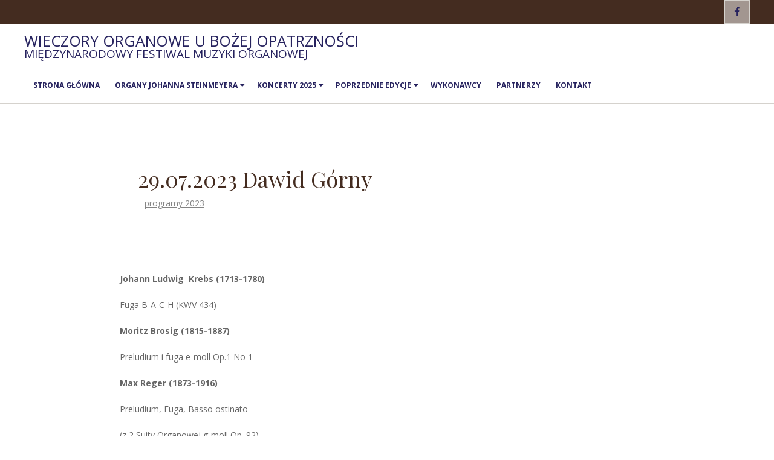

--- FILE ---
content_type: text/html; charset=UTF-8
request_url: http://wieczoryorganowe.pl/29-07-2023-dawid-gorny/
body_size: 9673
content:
<!DOCTYPE html>
<html lang="pl-PL" class="no-js">

<head>
<meta charset="UTF-8" />
<meta http-equiv="X-UA-Compatible" content="IE=edge,chrome=1"> <!-- Enable IE Highest available mode (compatibility mode); users with GCF will have page rendered using Google Chrome Frame -->
<title>29.07.2023 Dawid Górny &#8211; Wieczory Organowe u Bożej Opatrzności</title>
<meta name='robots' content='max-image-preview:large' />
	<style>img:is([sizes="auto" i], [sizes^="auto," i]) { contain-intrinsic-size: 3000px 1500px }</style>
	<meta name="HandheldFriendly" content="True">
<meta name="MobileOptimized" content="767">
<meta name="viewport" content="width=device-width, initial-scale=1.0">
<meta name="template" content="Responsive Brix Premium 4.6.3" />
<meta name="generator" content="WordPress 6.8.3" />
<link rel='dns-prefetch' href='//fonts.googleapis.com' />
<link rel="alternate" type="application/rss+xml" title="Wieczory Organowe u Bożej Opatrzności &raquo; Kanał z wpisami" href="https://wieczoryorganowe.pl/feed/" />
<link rel="profile" href="http://gmpg.org/xfn/11" />
<script type="text/javascript">
/* <![CDATA[ */
window._wpemojiSettings = {"baseUrl":"https:\/\/s.w.org\/images\/core\/emoji\/16.0.1\/72x72\/","ext":".png","svgUrl":"https:\/\/s.w.org\/images\/core\/emoji\/16.0.1\/svg\/","svgExt":".svg","source":{"concatemoji":"http:\/\/wieczoryorganowe.pl\/wp-includes\/js\/wp-emoji-release.min.js?ver=6.8.3"}};
/*! This file is auto-generated */
!function(s,n){var o,i,e;function c(e){try{var t={supportTests:e,timestamp:(new Date).valueOf()};sessionStorage.setItem(o,JSON.stringify(t))}catch(e){}}function p(e,t,n){e.clearRect(0,0,e.canvas.width,e.canvas.height),e.fillText(t,0,0);var t=new Uint32Array(e.getImageData(0,0,e.canvas.width,e.canvas.height).data),a=(e.clearRect(0,0,e.canvas.width,e.canvas.height),e.fillText(n,0,0),new Uint32Array(e.getImageData(0,0,e.canvas.width,e.canvas.height).data));return t.every(function(e,t){return e===a[t]})}function u(e,t){e.clearRect(0,0,e.canvas.width,e.canvas.height),e.fillText(t,0,0);for(var n=e.getImageData(16,16,1,1),a=0;a<n.data.length;a++)if(0!==n.data[a])return!1;return!0}function f(e,t,n,a){switch(t){case"flag":return n(e,"\ud83c\udff3\ufe0f\u200d\u26a7\ufe0f","\ud83c\udff3\ufe0f\u200b\u26a7\ufe0f")?!1:!n(e,"\ud83c\udde8\ud83c\uddf6","\ud83c\udde8\u200b\ud83c\uddf6")&&!n(e,"\ud83c\udff4\udb40\udc67\udb40\udc62\udb40\udc65\udb40\udc6e\udb40\udc67\udb40\udc7f","\ud83c\udff4\u200b\udb40\udc67\u200b\udb40\udc62\u200b\udb40\udc65\u200b\udb40\udc6e\u200b\udb40\udc67\u200b\udb40\udc7f");case"emoji":return!a(e,"\ud83e\udedf")}return!1}function g(e,t,n,a){var r="undefined"!=typeof WorkerGlobalScope&&self instanceof WorkerGlobalScope?new OffscreenCanvas(300,150):s.createElement("canvas"),o=r.getContext("2d",{willReadFrequently:!0}),i=(o.textBaseline="top",o.font="600 32px Arial",{});return e.forEach(function(e){i[e]=t(o,e,n,a)}),i}function t(e){var t=s.createElement("script");t.src=e,t.defer=!0,s.head.appendChild(t)}"undefined"!=typeof Promise&&(o="wpEmojiSettingsSupports",i=["flag","emoji"],n.supports={everything:!0,everythingExceptFlag:!0},e=new Promise(function(e){s.addEventListener("DOMContentLoaded",e,{once:!0})}),new Promise(function(t){var n=function(){try{var e=JSON.parse(sessionStorage.getItem(o));if("object"==typeof e&&"number"==typeof e.timestamp&&(new Date).valueOf()<e.timestamp+604800&&"object"==typeof e.supportTests)return e.supportTests}catch(e){}return null}();if(!n){if("undefined"!=typeof Worker&&"undefined"!=typeof OffscreenCanvas&&"undefined"!=typeof URL&&URL.createObjectURL&&"undefined"!=typeof Blob)try{var e="postMessage("+g.toString()+"("+[JSON.stringify(i),f.toString(),p.toString(),u.toString()].join(",")+"));",a=new Blob([e],{type:"text/javascript"}),r=new Worker(URL.createObjectURL(a),{name:"wpTestEmojiSupports"});return void(r.onmessage=function(e){c(n=e.data),r.terminate(),t(n)})}catch(e){}c(n=g(i,f,p,u))}t(n)}).then(function(e){for(var t in e)n.supports[t]=e[t],n.supports.everything=n.supports.everything&&n.supports[t],"flag"!==t&&(n.supports.everythingExceptFlag=n.supports.everythingExceptFlag&&n.supports[t]);n.supports.everythingExceptFlag=n.supports.everythingExceptFlag&&!n.supports.flag,n.DOMReady=!1,n.readyCallback=function(){n.DOMReady=!0}}).then(function(){return e}).then(function(){var e;n.supports.everything||(n.readyCallback(),(e=n.source||{}).concatemoji?t(e.concatemoji):e.wpemoji&&e.twemoji&&(t(e.twemoji),t(e.wpemoji)))}))}((window,document),window._wpemojiSettings);
/* ]]> */
</script>
<style id='wp-emoji-styles-inline-css' type='text/css'>

	img.wp-smiley, img.emoji {
		display: inline !important;
		border: none !important;
		box-shadow: none !important;
		height: 1em !important;
		width: 1em !important;
		margin: 0 0.07em !important;
		vertical-align: -0.1em !important;
		background: none !important;
		padding: 0 !important;
	}
</style>
<link rel='stylesheet' id='hoot-google-fonts-css' href='//fonts.googleapis.com/css?family=Playfair+Display%3A300%2C400%2C400i%2C500%2C600%2C700%2C700i%2C800%7COpen+Sans%3A300%2C400%2C400i%2C500%2C600%2C700%2C700i%2C800&#038;subset=latin%2Clatin-ext' type='text/css' media='all' />
<link rel='stylesheet' id='lightSlider-css' href='http://wieczoryorganowe.pl/wp-content/themes/responsive-brix-premium/css/lightSlider.css?ver=1.1.0' type='text/css' media='all' />
<link rel='stylesheet' id='gallery-css' href='http://wieczoryorganowe.pl/wp-content/themes/responsive-brix-premium/hoot/css/gallery.css?ver=6.8.3' type='text/css' media='all' />
<link rel='stylesheet' id='font-awesome-css' href='http://wieczoryorganowe.pl/wp-content/themes/responsive-brix-premium/hoot/css/font-awesome.css?ver=5.0.10' type='text/css' media='all' />
<link rel='stylesheet' id='lightGallery-css' href='http://wieczoryorganowe.pl/wp-content/themes/responsive-brix-premium/premium/css/lightGallery.css?ver=1.1.4' type='text/css' media='all' />
<style id='akismet-widget-style-inline-css' type='text/css'>

			.a-stats {
				--akismet-color-mid-green: #357b49;
				--akismet-color-white: #fff;
				--akismet-color-light-grey: #f6f7f7;

				max-width: 350px;
				width: auto;
			}

			.a-stats * {
				all: unset;
				box-sizing: border-box;
			}

			.a-stats strong {
				font-weight: 600;
			}

			.a-stats a.a-stats__link,
			.a-stats a.a-stats__link:visited,
			.a-stats a.a-stats__link:active {
				background: var(--akismet-color-mid-green);
				border: none;
				box-shadow: none;
				border-radius: 8px;
				color: var(--akismet-color-white);
				cursor: pointer;
				display: block;
				font-family: -apple-system, BlinkMacSystemFont, 'Segoe UI', 'Roboto', 'Oxygen-Sans', 'Ubuntu', 'Cantarell', 'Helvetica Neue', sans-serif;
				font-weight: 500;
				padding: 12px;
				text-align: center;
				text-decoration: none;
				transition: all 0.2s ease;
			}

			/* Extra specificity to deal with TwentyTwentyOne focus style */
			.widget .a-stats a.a-stats__link:focus {
				background: var(--akismet-color-mid-green);
				color: var(--akismet-color-white);
				text-decoration: none;
			}

			.a-stats a.a-stats__link:hover {
				filter: brightness(110%);
				box-shadow: 0 4px 12px rgba(0, 0, 0, 0.06), 0 0 2px rgba(0, 0, 0, 0.16);
			}

			.a-stats .count {
				color: var(--akismet-color-white);
				display: block;
				font-size: 1.5em;
				line-height: 1.4;
				padding: 0 13px;
				white-space: nowrap;
			}
		
</style>
<link rel='stylesheet' id='parent-css' href='http://wieczoryorganowe.pl/wp-content/themes/responsive-brix-premium/style.css?ver=4.6.3' type='text/css' media='all' />
<style id='parent-inline-css' type='text/css'>
.hgrid {
	max-width: 1260px;
} 
a {
	color: #26225e;
} 
.accent-typo {
	background: #26225e;
	color: #26225e;
} 
.accent-typo a, .accent-typo a:hover, .accent-typo h1, .accent-typo h2, .accent-typo h3, .accent-typo h4, .accent-typo h5, .accent-typo h6, .accent-typo .title {
	color: #26225e;
} 
input[type="submit"], #submit, .button {
	background: #26225e;
	color: #26225e;
} 
input[type="submit"]:hover, #submit:hover, .button:hover {
	background: #3c386e;
	color: #26225e;
} 
body {
	background-color: #ffffff;
	color: #666666;
	font-size: 14px;
	font-family: "Open Sans", sans-serif;
} 
#topbar input {
	background: #442c20;
} 
#header:before, #site-logo {
	background: #ffffff;
} 
.site-logo-with-icon #site-title i {
	font-size: 50px;
} 
.site-logo-mixed-image, .site-logo-mixed-image img {
	max-width: 400px;
} 
#site-logo-custom .site-title-line1,#site-logo-mixedcustom .site-title-line1 {
	font-size: 25px;
} 
.site-logo-custom .site-title i {
	line-height: 25px;
} 
#site-logo-custom .site-title-line2,#site-logo-mixedcustom .site-title-line2 {
	font-size: 19px;
} 
.lSSlideOuter .lSPager.lSpg > li:hover a, .lSSlideOuter .lSPager.lSpg > li.active a {
	background-color: #26225e;
} 
#infinite-handle span {
	background: #26225e;
	color: #26225e;
} 
h1, h2, h3, h4, h5, h6, .title {
	color: #26225e;
	font-size: 24px;
	font-family: "Playfair Display", serif;
	font-weight: lighter;
	font-style: normal;
	text-transform: none;
} 
h1 {
	color: #442c20;
	font-size: 36px;
	font-style: normal;
	text-transform: none;
	font-weight: normal;
} 
h2 {
	color: #442c20;
	font-size: 30px;
	font-style: normal;
	text-transform: none;
	font-weight: normal;
} 
h4 {
	color: #442c20;
	font-size: 22px;
	font-style: normal;
	text-transform: none;
	font-weight: normal;
} 
h5 {
	color: #442c20;
	font-size: 20px;
	font-style: normal;
	text-transform: none;
	font-weight: normal;
} 
h6 {
	color: #442c20;
	font-size: 18px;
	font-style: normal;
	text-transform: none;
	font-weight: normal;
} 
.titlefont {
	font-family: "Playfair Display", serif;
} 
blockquote {
	border-color: #d5d2cd;
	color: #9e9e9e;
	font-size: 18px;
} 
a:hover {
	color: #442c20;
} 
.invert-typo {
	background: #666666;
	color: #ffffff;
} 
.invert-typo a, .invert-typo a:hover, .invert-typo h1, .invert-typo h2, .invert-typo h3, .invert-typo h4, .invert-typo h5, .invert-typo h6, .invert-typo .title {
	color: #ffffff;
} 
.enforce-typo {
	background: #ffffff;
	color: #666666;
} 
.enforce-typo a, .enforce-typo a:hover, .enforce-typo h1, .enforce-typo h2, .enforce-typo h3, .enforce-typo h4, .enforce-typo h5, .enforce-typo h6, .enforce-typo .title {
	color: #666666;
} 
.enforce-body-font {
	font-family: "Open Sans", sans-serif;
} 
.highlight-typo {
	background: #f6f3ed;
} 
.table-striped tbody tr:nth-child(odd) td, .table-striped tbody tr:nth-child(odd) th {
	background: #f6f3ed;
} 
.gallery {
	border-color: #d5d2cd;
	background: #f6f3ed;
} 
.gallery .gallery-caption {
	color: #666666;
} 
.wp-caption {
	background: #f6f3ed;
} 
.wp-caption-text {
	border-color: #d5d2cd;
	color: #666666;
} 
#topbar {
	color: #26225e;
	background: #442c20;
} 
#topbar .social-icons-widget .social-icons-icon {
	color: #26225e;
	border-color: #d5d2cd;
} 
#topbar .widget-title {
	font-size: 14px;
} 
#header {
	border-color: #d5d2cd;
} 
#header, #branding, #header-aside {
	background: #ffffff;
} 
#site-title {
	color: #26225e;
	font-size: 54px;
	font-family: "Playfair Display", serif;
	text-transform: uppercase;
	font-style: normal;
	font-weight: normal;
} 
#site-description {
	opacity: 1;
	color: #442c20;
	font-size: 14px;
	font-family: "Open Sans", sans-serif;
	text-transform: uppercase;
	font-style: normal;
	font-weight: normal;
} 
.site-title-body-font {
	font-family: "Open Sans", sans-serif;
} 
.site-title-heading-font {
	font-family: "Playfair Display", serif;
} 
#menu-primary-items > li a {
	color: #26225e;
	font-size: 12px;
	font-family: "Open Sans", sans-serif;
	text-transform: uppercase;
	font-weight: bold;
	font-style: normal;
} 
.site-header .hoot-megamenu-icon {
	color: #777777;
} 
#menu-primary-items > li ul a, #menu-primary-items ul li:hover > a,.mobilemenu-fixed .menu-toggle {
	color: #666666;
	font-size: 12px;
	font-weight: bold;
	font-style: normal;
	text-transform: none;
} 
.sf-menu ul,.mobilemenu-fixed .menu-toggle {
	background: #ffffff;
	border-color: #d5d2cd;
} 
.sf-menu ul li:hover {
	background: #dddddd;
} 
.menu-toggle {
	color: #26225e;
	font-size: 12px;
	font-family: "Open Sans", sans-serif;
	text-transform: uppercase;
	font-weight: bold;
	font-style: normal;
} 
#loop-meta {
	background-color: #ffffff;
} 
#content.layout-wide-right #loop-meta:before, #content.layout-narrow-right #loop-meta:before, #content.layout-wide-left #loop-meta:after, #content.layout-narrow-left #loop-meta:after {
	background-color: #ffffff;
} 
.entry-content {
	border-color: #d5d2cd;
} 
.entry-footer .entry-byline {
	border-color: #d5d2cd;
} 
.loop-nav {
	border-color: #d5d2cd;
} 
#comments-number {
	font-size: 14px;
	color: #9e9e9e;
} 
.comment li.comment {
	border-color: #d5d2cd;
} 
.comment-by-author {
	color: #9e9e9e;
} 
.comment-meta-block, .comment-edit-link {
	color: #9e9e9e;
	border-color: #9e9e9e;
} 
.comment.bypostauthor > article {
	background: #f6f3ed;
} 
.comment.bypostauthor + #respond {
	background: #f6f3ed;
} 
.comment-ping {
	border-color: #d5d2cd;
} 
#reply-title {
	font-size: 14px;
} 
.entry-grid {
	border-color: #d5d2cd;
} 
.archive-big .entry-byline, .archive-medium .entry-byline, .archive-small .entry-byline {
	background: #f6f3ed;
} 
.archive-mosaic .entry-grid {
	border-color: #d5d2cd;
} 
.archive-mosaic .entry-title {
	font-size: 18px;
} 
.archive-mosaic .mosaic-sub {
	background: #f6f3ed;
	border-color: #d5d2cd;
} 
.style-accent, .shortcode-button.style-accent, .style-accentlight {
	background: #26225e;
	color: #26225e;
} 
.shortcode-button.style-accent:hover {
	background: #3c386e;
	color: #26225e;
} 
.style-highlight, .style-highlightlight {
	background: #f6f3ed;
} 
.shortcode-toggle-head {
	background: #f6f3ed;
	border-color: #d5d2cd;
} 
.shortcode-toggle-box {
	border-color: #d5d2cd;
} 
#page-wrapper ul.shortcode-tabset-nav li {
	background: #f6f3ed;
	border-color: #d5d2cd;
} 
#page-wrapper ul.shortcode-tabset-nav li.current {
	border-bottom-color: #ffffff;
} 
.shortcode-tabset-box {
	border-color: #d5d2cd;
} 
.hootslider-html-slide h3 {
	font-size: 36px;
} 
.widgetized-template-area.area-highlight {
	background: #f6f3ed;
} 
.sidebar {
	color: #666666;
	font-size: 14px;
	font-style: normal;
	text-transform: none;
	font-weight: normal;
} 
.sidebar .widget-title {
	color: #aaaaaa;
	font-size: 14px;
	font-family: "Open Sans", sans-serif;
	text-transform: uppercase;
	font-weight: bold;
	font-style: normal;
} 
.topborder-line {
	border-color: #d5d2cd;
} 
.bottomborder-line {
	border-color: #d5d2cd;
} 
.topborder-shadow:before, .bottomborder-shadow:after {
	border-color: #d5d2cd;
} 
.cta-headline {
	font-size: 36px;
} 
.social-icons-icon {
	color: #828282;
	border-color: #d5d2cd;
} 
.hoot-blogposts .hoot-blogposts-title {
	border-color: #d5d2cd;
} 
.hoot-jetpack-style .entry-the-content .sharedaddy {
	border-color: #d5d2cd;
} 
#sub-footer {
	background-color: #f6f3ed;
	border-color: #d5d2cd;
} 
.footer {
	background-color: #f6f3ed;
	border-color: #d5d2cd;
	color: #666666;
	font-size: 14px;
	font-style: normal;
	text-transform: none;
	font-weight: normal;
} 
.footer h1, .footer h2, .footer h3, .footer h4, .footer h5, .footer h6, .footer .title {
	color: #666666;
} 
.footer a, .footer a:hover {
	color: #444444;
} 
.footer .widget-title {
	color: #666666;
	font-size: 14px;
	font-family: "Open Sans", sans-serif;
	text-transform: uppercase;
	font-weight: bold;
	font-style: normal;
} 
#post-footer {
	background-color: #f6f3ed;
	border-color: #d5d2cd;
	color: #aaaaaa;
} 
@media only screen and (max-width: 799px){
#topbar-right {
	border-color: #d5d2cd;
} 
#menu-primary-items {
	background: #ffffff;
} 
#menu-primary-items > li a {
	color: #666666;
	font-size: 12px;
	font-weight: bold;
} 
#menu-primary-items.sf-menu li:hover {
	background: #dddddd;
} 
}
</style>
<link rel='stylesheet' id='style-css' href='http://wieczoryorganowe.pl/wp-content/themes/responsive-brix-child/style.css?ver=1.0' type='text/css' media='all' />
<script type="text/javascript" src="http://wieczoryorganowe.pl/wp-includes/js/jquery/jquery.min.js?ver=3.7.1" id="jquery-core-js"></script>
<script type="text/javascript" src="http://wieczoryorganowe.pl/wp-includes/js/jquery/jquery-migrate.min.js?ver=3.4.1" id="jquery-migrate-js"></script>
<script type="text/javascript" src="http://wieczoryorganowe.pl/wp-content/themes/responsive-brix-premium/js/modernizr.custom.js?ver=2.8.3" id="modernizr-js"></script>
<link rel="https://api.w.org/" href="https://wieczoryorganowe.pl/wp-json/" /><link rel="alternate" title="JSON" type="application/json" href="https://wieczoryorganowe.pl/wp-json/wp/v2/posts/869" /><link rel="EditURI" type="application/rsd+xml" title="RSD" href="https://wieczoryorganowe.pl/xmlrpc.php?rsd" />
<link rel="canonical" href="https://wieczoryorganowe.pl/29-07-2023-dawid-gorny/" />
<link rel='shortlink' href='https://wieczoryorganowe.pl/?p=869' />
<link rel="alternate" title="oEmbed (JSON)" type="application/json+oembed" href="https://wieczoryorganowe.pl/wp-json/oembed/1.0/embed?url=https%3A%2F%2Fwieczoryorganowe.pl%2F29-07-2023-dawid-gorny%2F" />
<link rel="alternate" title="oEmbed (XML)" type="text/xml+oembed" href="https://wieczoryorganowe.pl/wp-json/oembed/1.0/embed?url=https%3A%2F%2Fwieczoryorganowe.pl%2F29-07-2023-dawid-gorny%2F&#038;format=xml" />
<link rel="icon" href="https://wieczoryorganowe.pl/wp-content/uploads/2025/07/cropped-DSC02570-maly-kopia-32x32.jpg" sizes="32x32" />
<link rel="icon" href="https://wieczoryorganowe.pl/wp-content/uploads/2025/07/cropped-DSC02570-maly-kopia-192x192.jpg" sizes="192x192" />
<link rel="apple-touch-icon" href="https://wieczoryorganowe.pl/wp-content/uploads/2025/07/cropped-DSC02570-maly-kopia-180x180.jpg" />
<meta name="msapplication-TileImage" content="https://wieczoryorganowe.pl/wp-content/uploads/2025/07/cropped-DSC02570-maly-kopia-270x270.jpg" />
</head>

<body class="wordpress ltr pl pl-pl child-theme y2026 m01 d21 h09 wednesday logged-out singular singular-post singular-post-869" dir="ltr">

	<div id="page-wrapper" class=" site-stretch page-wrapper sitewrap-none sidebars0 hoot-cf7-style hoot-mapp-style hoot-jetpack-style">

		<div class="skip-link">
			<a href="#content" class="screen-reader-text">Przejdź do treści</a>
		</div><!-- .skip-link -->

			<div id="topbar" class=" topbar  inline-nav hgrid-stretch">
		<div class="hgrid">
			<div class="hgrid-span-12">

				<div class="table">
					
											<div id="topbar-right" class="table-cell-mid">
							<div class="topbar-right-inner">
								<section id="hoot-social-icons-widget-3" class="widget widget_hoot-social-icons-widget">
<div class="social-icons-widget social-icons-small"><a href="https://www.facebook.com/profile.php?id=61578637560365" class=" social-icons-icon  fa-facebook-block" target="_blank">
					<i class="fa-facebook-f fab"></i>
				</a></div></section>							</div>
						</div>
									</div>

			</div>
		</div>
	</div>
	
		<header id="header" class="site-header hoot-sticky-header" role="banner" itemscope="itemscope" itemtype="http://schema.org/WPHeader">
			<div class="hgrid">
				<div class="table hgrid-span-12">
						<div id="branding" class="branding table-cell-mid">
		<div id="site-logo" class="accent-typo site-logo-custom with-background">
			<div id="site-logo-custom"><div id="site-title" class="site-title title" itemprop="headline"><a href="https://wieczoryorganowe.pl" rel="home"><span class="site-title-line site-title-line1 site-title-body-font">Wieczory Organowe u Bożej Opatrzności </span><span class="site-title-line site-title-line2 site-title-body-font">Międzynarodowy Festiwal Muzyki Organowej </span></a></div></div><!--logotext-->		</div>
	</div><!-- #branding -->
		<div id="header-aside" class=" header-aside table-cell-mid">
			<div class="screen-reader-text">Główne menu</div>
	<nav id="menu-primary" class="menu nav-menu menu-primary mobilemenu-fixed mobilesubmenu-click scrollpointscontainer" role="navigation" aria-label="Primary Navigation Menu" itemscope="itemscope" itemtype="http://schema.org/SiteNavigationElement">
		<div class="menu-toggle"><span class="menu-toggle-text">Menu</span><i class="fas fa-bars"></i></div>

		<ul id="menu-primary-items" class="menu-items sf-menu menu"><li id="menu-item-11" class="menu-item menu-item-type-custom menu-item-object-custom menu-item-11"><a href="http://wieczoryorganowe.pl">Strona główna</a></li>
<li id="menu-item-10" class="menu-item menu-item-type-post_type menu-item-object-page menu-item-has-children menu-item-10"><a href="https://wieczoryorganowe.pl/organy/">Organy Johanna Steinmeyera</a>
<ul class="sub-menu">
	<li id="menu-item-78" class="menu-item menu-item-type-post_type menu-item-object-page menu-item-78"><a href="https://wieczoryorganowe.pl/organy/dyspozycja-organow/">Dyspozycja organów</a></li>
	<li id="menu-item-68" class="menu-item menu-item-type-post_type menu-item-object-page menu-item-68"><a href="https://wieczoryorganowe.pl/organy/historia/">Historia</a></li>
	<li id="menu-item-67" class="menu-item menu-item-type-post_type menu-item-object-page menu-item-67"><a href="https://wieczoryorganowe.pl/organy/galeria-zdjec/">Galeria zdjęć</a></li>
</ul>
</li>
<li id="menu-item-971" class="menu-item menu-item-type-taxonomy menu-item-object-category menu-item-has-children menu-item-971"><a href="https://wieczoryorganowe.pl/category/koncerty-2025/">Koncerty 2025</a>
<ul class="sub-menu">
	<li id="menu-item-990" class="menu-item menu-item-type-post_type menu-item-object-post menu-item-990"><a href="https://wieczoryorganowe.pl/26-07-2025-balazs-szabo/">26.07.2025  Balázs Szabó</a></li>
	<li id="menu-item-991" class="menu-item menu-item-type-post_type menu-item-object-post menu-item-991"><a href="https://wieczoryorganowe.pl/19-07-2025-andrzej-szadejko/">19.07.2025 Andrzej Szadejko</a></li>
	<li id="menu-item-992" class="menu-item menu-item-type-post_type menu-item-object-post menu-item-992"><a href="https://wieczoryorganowe.pl/12-07-2025-marek-pilch/">12.07.2025  Marek Pilch</a></li>
	<li id="menu-item-993" class="menu-item menu-item-type-post_type menu-item-object-post menu-item-993"><a href="https://wieczoryorganowe.pl/5-07-2025-boguslaw-raba/">5.07.2025  Bogusław Raba</a></li>
</ul>
</li>
<li id="menu-item-163" class="menu-item menu-item-type-post_type menu-item-object-page menu-item-has-children menu-item-163"><a href="https://wieczoryorganowe.pl/poprzednie-edycje/">Poprzednie edycje</a>
<ul class="sub-menu">
	<li id="menu-item-880" class="menu-item menu-item-type-taxonomy menu-item-object-category menu-item-has-children menu-item-880"><a href="https://wieczoryorganowe.pl/category/programy-2024/">programy 2024</a>
	<ul class="sub-menu">
		<li id="menu-item-908" class="menu-item menu-item-type-post_type menu-item-object-post menu-item-908"><a href="https://wieczoryorganowe.pl/29-06-2024-michal-kocot/">29.06.2024 Michał Kocot</a></li>
		<li id="menu-item-907" class="menu-item menu-item-type-post_type menu-item-object-post menu-item-907"><a href="https://wieczoryorganowe.pl/6-07-2024-michal-botor/">6.07.2024 Michał Botor</a></li>
		<li id="menu-item-906" class="menu-item menu-item-type-post_type menu-item-object-post menu-item-906"><a href="https://wieczoryorganowe.pl/13-07-2024-daniel-strzadala/">13.07.2024  Daniel Strządała</a></li>
		<li id="menu-item-905" class="menu-item menu-item-type-post_type menu-item-object-post menu-item-905"><a href="https://wieczoryorganowe.pl/20-07-2024-lukasz-mosur/">20.07.2024  Łukasz Mosur</a></li>
		<li id="menu-item-904" class="menu-item menu-item-type-post_type menu-item-object-post menu-item-904"><a href="https://wieczoryorganowe.pl/27-07-2024-maciej-lewandowicz/">27.07.2024  Maciej Lewandowicz</a></li>
	</ul>
</li>
	<li id="menu-item-881" class="menu-item menu-item-type-taxonomy menu-item-object-category current-post-ancestor current-menu-parent current-post-parent menu-item-881"><a href="https://wieczoryorganowe.pl/category/programy-2023/">programy 2023</a></li>
	<li id="menu-item-748" class="menu-item menu-item-type-post_type menu-item-object-page menu-item-748"><a href="https://wieczoryorganowe.pl/wieczory-organowe-2019/">Koncerty 2019</a></li>
	<li id="menu-item-744" class="menu-item menu-item-type-post_type menu-item-object-page menu-item-744"><a href="https://wieczoryorganowe.pl/koncerty-2018/">Koncerty 2018</a></li>
	<li id="menu-item-605" class="menu-item menu-item-type-custom menu-item-object-custom menu-item-has-children menu-item-605"><a href="#">Koncerty 2017</a>
	<ul class="sub-menu">
		<li id="menu-item-606" class="menu-item menu-item-type-taxonomy menu-item-object-category menu-item-606"><a href="https://wieczoryorganowe.pl/category/2017/">Programy koncertów</a></li>
		<li id="menu-item-580" class="menu-item menu-item-type-post_type menu-item-object-page menu-item-580"><a href="https://wieczoryorganowe.pl/plakat-2017/">Plakat 2017</a></li>
	</ul>
</li>
	<li id="menu-item-470" class="menu-item menu-item-type-taxonomy menu-item-object-category menu-item-has-children menu-item-470"><a href="https://wieczoryorganowe.pl/category/2016/">Koncerty 2016</a>
	<ul class="sub-menu">
		<li id="menu-item-99" class="menu-item menu-item-type-post_type menu-item-object-page menu-item-99"><a href="https://wieczoryorganowe.pl/poprzednie-edycje/program-koncertow-2016/">Program koncertów 2016</a></li>
		<li id="menu-item-178" class="menu-item menu-item-type-post_type menu-item-object-page menu-item-178"><a href="https://wieczoryorganowe.pl/poprzednie-edycje/program-koncertow-2016/plakat-2016/">Plakat 2016</a></li>
	</ul>
</li>
	<li id="menu-item-185" class="menu-item menu-item-type-taxonomy menu-item-object-category menu-item-185"><a href="https://wieczoryorganowe.pl/category/2015/">2015</a></li>
	<li id="menu-item-450" class="menu-item menu-item-type-post_type menu-item-object-post menu-item-450"><a href="https://wieczoryorganowe.pl/2014-2/">2014</a></li>
	<li id="menu-item-382" class="menu-item menu-item-type-taxonomy menu-item-object-category menu-item-382"><a href="https://wieczoryorganowe.pl/category/bez-kategorii/2013/">2013</a></li>
	<li id="menu-item-460" class="menu-item menu-item-type-post_type menu-item-object-post menu-item-460"><a href="https://wieczoryorganowe.pl/2012-2/">2012</a></li>
	<li id="menu-item-453" class="menu-item menu-item-type-post_type menu-item-object-post menu-item-453"><a href="https://wieczoryorganowe.pl/2011-2/">2011</a></li>
	<li id="menu-item-441" class="menu-item menu-item-type-post_type menu-item-object-post menu-item-441"><a href="https://wieczoryorganowe.pl/2010-2/">2010</a></li>
	<li id="menu-item-457" class="menu-item menu-item-type-post_type menu-item-object-post menu-item-457"><a href="https://wieczoryorganowe.pl/2009-2/">2009</a></li>
	<li id="menu-item-426" class="menu-item menu-item-type-post_type menu-item-object-post menu-item-426"><a href="https://wieczoryorganowe.pl/2008-2/">2008</a></li>
	<li id="menu-item-423" class="menu-item menu-item-type-post_type menu-item-object-post menu-item-423"><a href="https://wieczoryorganowe.pl/2007-2/">2007</a></li>
	<li id="menu-item-420" class="menu-item menu-item-type-post_type menu-item-object-post menu-item-420"><a href="https://wieczoryorganowe.pl/2006-2/">2006</a></li>
	<li id="menu-item-284" class="menu-item menu-item-type-post_type menu-item-object-page menu-item-284"><a href="https://wieczoryorganowe.pl/plakaty/">Plakaty</a></li>
</ul>
</li>
<li id="menu-item-50" class="menu-item menu-item-type-post_type menu-item-object-page menu-item-50"><a href="https://wieczoryorganowe.pl/wykonawcy/">Wykonawcy</a></li>
<li id="menu-item-133" class="menu-item menu-item-type-post_type menu-item-object-page menu-item-133"><a href="https://wieczoryorganowe.pl/partnerzy/">Partnerzy</a></li>
<li id="menu-item-43" class="menu-item menu-item-type-post_type menu-item-object-page menu-item-43"><a href="https://wieczoryorganowe.pl/kontakt/">Kontakt</a></li>
</ul>
	</nav><!-- #menu-primary -->
		</div>
					</div>
			</div>
		</header><!-- #header -->

		<div id="main" class=" main">
			

<div class="hgrid main-content-grid">

	
	<main id="content" class="content  hgrid-span-9 no-sidebar layout-none " role="main">

		
				<div id="loop-meta" class="loop-meta-wrap pageheader-bg-default">
					<div class="hgrid">

						<div class="loop-meta  hgrid-span-12" itemscope="itemscope" itemtype="http://schema.org/WebPageElement">
							<div class="entry-header">

																<h1 class="loop-title" itemprop="headline">29.07.2023 Dawid Górny</h1>

								<div class="loop-description" itemprop="text"><div class="entry-byline"> <div class="entry-byline-block entry-byline-cats"> <span class="entry-byline-label">&nbsp;</span> <a href="https://wieczoryorganowe.pl/category/programy-2023/" rel="category tag">programy 2023</a> </div></div><!-- .entry-byline --></div><!-- .loop-description -->
							</div><!-- .entry-header -->
						</div><!-- .loop-meta -->

					</div>
				</div>

			
			<div id="content-wrap">

				
	<article id="post-869" class="entry post publish author-mpilch post-869 format-standard category-programy-2023 post_tag-dawid-gorny post_tag-koncert-organowy post_tag-koncerty-organowe-wroclaw post_tag-organy post_tag-parafia-opatrznosci-bozej-wroclaw post_tag-recital-organowy post_tag-wieczory-organowe-u-opatrznosci-bozej" itemscope="itemscope" itemtype="http://schema.org/BlogPosting" itemprop="blogPost">

		
		<div class="entry-content" itemprop="articleBody">

			<div class="entry-the-content">
				
<figure class="wp-block-image size-large"><img fetchpriority="high" decoding="async" width="768" height="1024" src="https://wieczoryorganowe.pl/wp-content/uploads/2023/07/356971593_291043650127749_387275346301840047_n-768x1024.jpg" alt="" class="wp-image-872" srcset="https://wieczoryorganowe.pl/wp-content/uploads/2023/07/356971593_291043650127749_387275346301840047_n-768x1024.jpg 768w, https://wieczoryorganowe.pl/wp-content/uploads/2023/07/356971593_291043650127749_387275346301840047_n-225x300.jpg 225w, https://wieczoryorganowe.pl/wp-content/uploads/2023/07/356971593_291043650127749_387275346301840047_n-1152x1536.jpg 1152w, https://wieczoryorganowe.pl/wp-content/uploads/2023/07/356971593_291043650127749_387275346301840047_n-413x550.jpg 413w, https://wieczoryorganowe.pl/wp-content/uploads/2023/07/356971593_291043650127749_387275346301840047_n.jpg 1536w" sizes="(max-width: 768px) 100vw, 768px" /></figure>



<p></p>



<p><strong>Johann Ludwig&nbsp; Krebs (1713-1780)&nbsp;</strong></p>



<p>Fuga B-A-C-H (KWV 434) &nbsp;</p>



<p><strong>Moritz Brosig (1815-1887)&nbsp;</strong></p>



<p>Preludium i fuga e-moll Op.1 No 1</p>



<p><strong>Max Reger (1873-1916)&nbsp;</strong></p>



<p>Preludium, Fuga, Basso ostinato&nbsp;</p>



<p>(z 2 Suity Organowej g-moll Op. 92)</p>



<p><strong>Fritz Lubrich jun. (1888-1971)&nbsp;</strong></p>



<p>Introdukcja i Passacaglia b-moll Op. 20,&nbsp;</p>



<p>Preludia chorałowe (Op. 26 No 1, 3):</p>



<p>Nun ruhen alle Walder,&nbsp; Herzlich lieb hab&#8217; ich dich, o Herr&nbsp;</p>



<p><strong>Franz Schmidt (1874-1939)&nbsp;</strong></p>



<p>Preludium i fuga D-dur &#8222;Halleluja&#8221;</p>



<p><strong>Dawid Górny </strong>– urodzony w Bielsku-Białej. Student Akademii Muzycznej im. Karola Szymanowskiego w Katowicach w klasie organów adt. dr. Michała Duźniaka. Ukończył z wyróżnieniem Diecezjalną Szkołę Organistowską w Bielsku-Białej, zdobył wyróżnienie na VII Ogólnopolskim Konkursie Młodych Organistów w Białymstoku. Brał udział w kursach mistrzowskich prowadzonych przez zagranicznych i polskich wybitnych organistów takich jak: Martin Schmeding(Niemcy), Daniel Roth(Francja), Lorenzo Ghielmi(Włochy), Gerhard Gnann(Niemcy), Jaroslav Tuma(Czechy), Julian Gembalski(Polska).</p>
			</div>
					</div><!-- .entry-content -->

		<div class="screen-reader-text" itemprop="datePublished" itemtype="https://schema.org/Date">2023-07-25</div>

		
	</article><!-- .entry -->


			</div><!-- #content-wrap -->

			
	<div class="loop-nav">
		<div class="prev">Poprzedni wpis: <a href="https://wieczoryorganowe.pl/22-lipca-2023-mateusz-goniowski/" rel="prev">22.07.2023  Mateusz Goniowski</a></div>		<div class="next">Następny wpis: <a href="https://wieczoryorganowe.pl/29-06-2024-michal-kocot/" rel="next">29.06.2024 Michał Kocot</a></div>	</div><!-- .loop-nav -->


	</main><!-- #content -->

	
	
</div><!-- .hgrid -->

		</div><!-- #main -->

		
		
<footer id="footer" role="contentinfo" itemscope="itemscope" itemtype="http://schema.org/WPFooter" class=" footer hgrid-stretch highlight-typo">
	<div class="hgrid">
					<div class="hgrid-span-3 footer-column">
				<section id="text-17" class="widget widget_text"><h3 class="widget-title">SPONSORZY</h3>			<div class="textwidget"><p><img loading="lazy" decoding="async" class="alignnone size-medium wp-image-977" src="https://wieczoryorganowe.pl/wp-content/uploads/2025/06/Wroclaw_miasto_spotkan_prostokat_zamiast_schodkowego-300x176.png" alt="" width="300" height="176" srcset="https://wieczoryorganowe.pl/wp-content/uploads/2025/06/Wroclaw_miasto_spotkan_prostokat_zamiast_schodkowego-300x176.png 300w, https://wieczoryorganowe.pl/wp-content/uploads/2025/06/Wroclaw_miasto_spotkan_prostokat_zamiast_schodkowego-1024x599.png 1024w, https://wieczoryorganowe.pl/wp-content/uploads/2025/06/Wroclaw_miasto_spotkan_prostokat_zamiast_schodkowego-768x449.png 768w, https://wieczoryorganowe.pl/wp-content/uploads/2025/06/Wroclaw_miasto_spotkan_prostokat_zamiast_schodkowego-1536x899.png 1536w, https://wieczoryorganowe.pl/wp-content/uploads/2025/06/Wroclaw_miasto_spotkan_prostokat_zamiast_schodkowego-425x249.png 425w, https://wieczoryorganowe.pl/wp-content/uploads/2025/06/Wroclaw_miasto_spotkan_prostokat_zamiast_schodkowego.png 1589w" sizes="auto, (max-width: 300px) 100vw, 300px" /></p>
<p><img loading="lazy" decoding="async" class="alignnone size-medium wp-image-979" src="https://wieczoryorganowe.pl/wp-content/uploads/2025/06/logo-parafii-1-300x98.png" alt="" width="300" height="98" srcset="https://wieczoryorganowe.pl/wp-content/uploads/2025/06/logo-parafii-1-300x98.png 300w, https://wieczoryorganowe.pl/wp-content/uploads/2025/06/logo-parafii-1-1024x333.png 1024w, https://wieczoryorganowe.pl/wp-content/uploads/2025/06/logo-parafii-1-768x250.png 768w, https://wieczoryorganowe.pl/wp-content/uploads/2025/06/logo-parafii-1-1536x500.png 1536w, https://wieczoryorganowe.pl/wp-content/uploads/2025/06/logo-parafii-1-2048x666.png 2048w, https://wieczoryorganowe.pl/wp-content/uploads/2025/06/logo-parafii-1-425x138.png 425w" sizes="auto, (max-width: 300px) 100vw, 300px" /></p>
<p><img loading="lazy" decoding="async" class="alignnone size-medium wp-image-687" src="https://wieczoryorganowe.pl/wp-content/uploads/2019/06/kamienica_jasne-tlo_RGB_500px-300x146.png" alt="" width="300" height="146" srcset="https://wieczoryorganowe.pl/wp-content/uploads/2019/06/kamienica_jasne-tlo_RGB_500px-300x146.png 300w, https://wieczoryorganowe.pl/wp-content/uploads/2019/06/kamienica_jasne-tlo_RGB_500px-425x207.png 425w, https://wieczoryorganowe.pl/wp-content/uploads/2019/06/kamienica_jasne-tlo_RGB_500px.png 500w" sizes="auto, (max-width: 300px) 100vw, 300px" /></p>
</div>
		</section>			</div>
					<div class="hgrid-span-3 footer-column">
				<section id="text-8" class="widget widget_text"><h3 class="widget-title">ORGANIZATOR</h3>			<div class="textwidget"><p><img loading="lazy" decoding="async" class="alignnone size-medium wp-image-976" src="https://wieczoryorganowe.pl/wp-content/uploads/2025/06/logo-parafii-300x98.png" alt="" width="300" height="98" srcset="https://wieczoryorganowe.pl/wp-content/uploads/2025/06/logo-parafii-300x98.png 300w, https://wieczoryorganowe.pl/wp-content/uploads/2025/06/logo-parafii-1024x333.png 1024w, https://wieczoryorganowe.pl/wp-content/uploads/2025/06/logo-parafii-768x250.png 768w, https://wieczoryorganowe.pl/wp-content/uploads/2025/06/logo-parafii-1536x500.png 1536w, https://wieczoryorganowe.pl/wp-content/uploads/2025/06/logo-parafii-2048x666.png 2048w, https://wieczoryorganowe.pl/wp-content/uploads/2025/06/logo-parafii-425x138.png 425w" sizes="auto, (max-width: 300px) 100vw, 300px" /></p>
</div>
		</section>			</div>
					<div class="hgrid-span-3 footer-column">
				<section id="text-9" class="widget widget_text"><h3 class="widget-title">Kierownik Artystyczny</h3>			<div class="textwidget"><p>2006-2022 Dawid Ślusarczyk</p>
<p>od 2023 Marek Pilch</p>
</div>
		</section>			</div>
					<div class="hgrid-span-3 footer-column">
							</div>
			</div>
</footer><!-- #footer -->


			<div id="post-footer" class="hgrid-stretch highlight-typo linkstyle">
		<div class="hgrid">
			<div class="hgrid-span-12">
				<p class="credit small">
					&copy; Wieczory Organowe u Bożej Opatrzności 2026				</p><!-- .credit -->
			</div>
		</div>
	</div>

	</div><!-- #page-wrapper -->

	<script type="speculationrules">
{"prefetch":[{"source":"document","where":{"and":[{"href_matches":"\/*"},{"not":{"href_matches":["\/wp-*.php","\/wp-admin\/*","\/wp-content\/uploads\/*","\/wp-content\/*","\/wp-content\/plugins\/*","\/wp-content\/themes\/responsive-brix-child\/*","\/wp-content\/themes\/responsive-brix-premium\/*","\/*\\?(.+)"]}},{"not":{"selector_matches":"a[rel~=\"nofollow\"]"}},{"not":{"selector_matches":".no-prefetch, .no-prefetch a"}}]},"eagerness":"conservative"}]}
</script>
<a href="#page-wrapper" class="fixed-goto-top waypoints-goto-top "><i class="fas fa-chevron-up"></i></a><script type="text/javascript" src="http://wieczoryorganowe.pl/wp-includes/js/hoverIntent.min.js?ver=1.10.2" id="hoverIntent-js"></script>
<script type="text/javascript" src="http://wieczoryorganowe.pl/wp-content/themes/responsive-brix-premium/js/jquery.superfish.js?ver=1.7.5" id="superfish-js"></script>
<script type="text/javascript" src="http://wieczoryorganowe.pl/wp-content/themes/responsive-brix-premium/js/jquery.lightSlider.js?ver=1.1.1" id="lightSlider-js"></script>
<script type="text/javascript" src="http://wieczoryorganowe.pl/wp-content/themes/responsive-brix-premium/js/jquery.fitvids.js?ver=1.1" id="fitvids-js"></script>
<script type="text/javascript" id="hoot-theme-js-extra">
/* <![CDATA[ */
var hootData = {"lightbox":"enable","lightGallery":"enable","isotope":"enable"};
/* ]]> */
</script>
<script type="text/javascript" src="http://wieczoryorganowe.pl/wp-content/themes/responsive-brix-premium/js/hoot.theme.js?ver=4.6.3" id="hoot-theme-js"></script>
<script type="text/javascript" src="http://wieczoryorganowe.pl/wp-content/themes/responsive-brix-premium/premium/js/lightGallery.js?ver=1.1.4" id="lightGallery-js"></script>
<script type="text/javascript" src="http://wieczoryorganowe.pl/wp-content/themes/responsive-brix-premium/premium/hoot/js/jquery.waypoints.js?ver=4.0.1" id="waypoints-js"></script>
<script type="text/javascript" src="http://wieczoryorganowe.pl/wp-content/themes/responsive-brix-premium/premium/hoot/js/sticky.js?ver=4.0.1" id="waypoints-sticky-js"></script>
<script type="text/javascript" id="hoot-scrollpoints-js-extra">
/* <![CDATA[ */
var hootData = {"customScrollerPadding":"80"};
/* ]]> */
</script>
<script type="text/javascript" src="http://wieczoryorganowe.pl/wp-content/themes/responsive-brix-premium/premium/hoot/js/scrollpoints.js?ver=2.1.17" id="hoot-scrollpoints-js"></script>
<script type="text/javascript" src="http://wieczoryorganowe.pl/wp-content/themes/responsive-brix-premium/premium/hoot/js/scroller.js?ver=2.1.17" id="hoot-scroller-js"></script>
<script type="text/javascript" src="http://wieczoryorganowe.pl/wp-content/themes/responsive-brix-premium/premium/js/hoot.theme.premium.js?ver=4.6.3" id="hoot-theme-premium-js"></script>

</body>
</html>

--- FILE ---
content_type: text/css
request_url: http://wieczoryorganowe.pl/wp-content/themes/responsive-brix-child/style.css?ver=1.0
body_size: 359
content:
/*
Theme Name: Wieczory Organowe
Template: responsive-brix-premium
Author: Daria Stolarska
Version: 1.0
*/

#loop-meta .loop-meta {margin-bottom:0px;}

.loop-meta {padding-top: 40px;
    padding-bottom: 0px;}

/* zmniejsza odległość między elementami menu */
#menu-primary-items>li {
    margin-left: 5px;
}
#menu-primary-items>li>a {
    padding-right: 10px;
    padding-left: 10px;
}

h1 {text-align: left;}

#branding, #header-aside {
    display: block;
    width: 100%;
    text-align: left;
}

.content-block h4 {text-align: left;}

.content a {text-decoration: underline;}

--- FILE ---
content_type: application/javascript
request_url: http://wieczoryorganowe.pl/wp-content/themes/responsive-brix-premium/premium/js/hoot.theme.premium.js?ver=4.6.3
body_size: 1749
content:
jQuery(document).ready(function($) {
	"use strict";

	/*** Lightbox ***/

	if( 'undefined' == typeof hootData || 'undefined' == typeof hootData.lightbox || 'enable' == hootData.lightbox ) {
		if (typeof $.fn.lightGallery != 'undefined') {

			// Add lightbox to Images
			if ( 'undefined' == typeof hootData || 'undefined' == typeof hootData.lightboxImg || 'enable' == hootData.lightboxImg ) {

				$('.woocommerce .entry.product > .images a').addClass('no-lightbox'); // Remove lightbox from woocommerce images, and let woo's lightbox take over

				//$("a[href$='.jpg'], a[href$='.png'], a[href$='.jpeg'], a[href$='.gif']").each(function(i){
				$('a[href]').filter(function() {
					var href = $(this).attr('href'),
						islb = href.match(/(jpg|gif|png)$/);
					// if ( !islb ) islb = /\/\/(?:www\.)?youtu(?:\.be|be\.com)\/(?:watch\?v=|embed\/)?([a-z0-9\-\_\%]+)/i.test(href); // matches https://www.youtube.com/channel/ as well...
					if ( !islb ) islb = /\/\/(?:www\.)?youtu(?:\.be\/|be\.com\/(?:watch\?v=|embed\/)+)/i.test(href);
					// if ( !islb ) islb = /\/\/(?:www\.)?vimeo.com\/([0-9a-z\-_]+)/i.test(href);
					if ( !islb ) islb = /\/\/(?:www\.)?vimeo.com\/([0-9\-_]+)/i.test(href);
					if ( !islb ) islb = /\/\/(?:www\.)?dai.ly\/([0-9a-z\-_]+)/i.test(href);
					if ( !islb ) islb =  /\/\/(?:www\.)?(?:vk\.com|vkontakte\.ru)\/(?:video_ext\.php\?)(.*)/i.test(href);
					return islb;
					}).each(function(i){
					var self    = $(this),
						href    = self.attr('href'),
						caption = '',
						child   = self.children('img'),
						alt     = self.attr('data-alt'),
						title   = self.attr('title');
					if ( !title ) title = self.attr('data-title');
					if ( !title ) title = child.attr('data-title');
					if ( !alt ) alt = child.attr('alt');

					self.attr('data-src', href).attr('data-lightbox','yes');
					if(title)   caption += '<h4>'+title+'</h4>';
					if(alt)     caption += '<p>'+alt+'</p>';
					if(caption) caption = '<div class="customHtml">'+caption+'</div>';
					if(caption) self.attr('data-sub-html', caption);

					// Add lightbox if this is not a WordPress Gallery image, not a Jetpack Tiled Gallery or explicitly told not to use lightbox
					if(!self.parent('.gallery-icon').length && !self.parent('.tiled-gallery-item').length && !self.is('.no-lightbox') && !(self.closest('.lightGallery').length)) {
						$(self.parent()).addClass('apply-lightbox');
					}
				});
				$('.apply-lightbox').lightGallery({
					selector : "a[data-lightbox='yes']" // this
				});

			}

			// Add lightbox to WordPress Gallery and Jetpack Tiled Gallery
			if ( 'undefined' == typeof hootData || 'undefined' == typeof hootData.lightboxWpGal || 'enable' == hootData.lightboxWpGal ) {
				$(".gallery").each(function(i){
					var galID = $(this).attr('id');
					$(this).lightGallery({
						selector : "#"+galID+" .gallery-icon > a[href$='.jpg'], #"+galID+" .gallery-icon > a[href$='.png'], #"+galID+" .gallery-icon > a[href$='.jpeg'], #"+galID+" .gallery-icon > a[href$='.gif']"
					});
				});
				$(".tiled-gallery").each(function(i){
					var galID = 'hoot-tiled-gallery-' + i;
					$(this).addClass( galID );
					$(this).lightGallery({
						selector : "."+galID+" .tiled-gallery-item > a[href$='.jpg'], ."+galID+" .tiled-gallery-item > a[href$='.png'], ."+galID+" .tiled-gallery-item > a[href$='.jpeg'], ."+galID+" .tiled-gallery-item > a[href$='.gif']"
					});
				});
			}

		}
	}

	/*** LightGallery (for brevity) ***/

	if( 'undefined' == typeof hootData || 'undefined' == typeof hootData.lightGallery || 'enable' == hootData.lightGallery ) {
		if (typeof $.fn.lightGallery != 'undefined') {
			$(".lightGallery").lightGallery({
				selector : 'a'
			});
		}
	}

	/*** Isotope for Archive Mosaic Type ***/

	if( 'undefined' == typeof hootData || 'undefined' == typeof hootData.isotope || 'enable' == hootData.isotope ) {
		if (typeof $.fn.isotope != 'undefined') {
			var $mosaic = $(".archive-mosaic").first().parent(),
				mosaic_relayout = function() { $mosaic.isotope( 'layout' ); };
			$mosaic.isotope({
				itemSelector: '.archive-mosaic'
			});
			//$(window).load(function() { $mosaic.isotope( 'layout' ); });
			$(window).load(mosaic_relayout); // bug fix for cases when images are without width/height atts
		}
	}

	/*** Shortcodes ***/

	/* Toggles */
	if( 'undefined' == typeof hootData || 'undefined' == typeof hootData.scToggle || 'enable' == hootData.scToggle ) {
		$('.shortcode-toggle-head').click( function() {
			$( this ).siblings( '.shortcode-toggle-box' ).slideToggle( 'fast' );
			$( this ).toggleClass( 'shortcode-toggle-active' );
			$( this ).children( 'i' ).toggleClass( 'fa-plus fa-minus' );
		});
	}

	/* Tabset */
	if( 'undefined' == typeof hootData || 'undefined' == typeof hootData.scTabset || 'enable' == hootData.scTabset ) {
		$('.shortcode-tabset').each(function(i){
			var self    = $(this),
				nav     = self.find('.shortcode-tabset-nav > li'),
				box     = self.children('.shortcode-tabset-box'),
				tabs    = box.children('div');

			nav.click( function() {
				var navself = $(this),
					tabid   = navself.data('tab'),
					tabself = tabs.filter('[data-tab="'+tabid+'"]');

				tabs.removeClass('current');
				tabself.addClass('current');
				nav.removeClass('current');
				navself.addClass('current');
			});
		});
	}

	/* Scroller (Divider) */
	if( 'undefined' == typeof hootData || 'undefined' == typeof hootData.scScroller || 'enable' == hootData.scScroller ) {
		$('.shortcode-divider > a').on('click', function(e) {
			e.preventDefault();
			var target = $(this).attr('href');
			var destin = $(target).offset().top;
			if( target != '#page-wrapper')
				destin -= 50;
			$("html:not(:animated),body:not(:animated)").animate({ scrollTop: destin}, 500 );
		});
	}

});